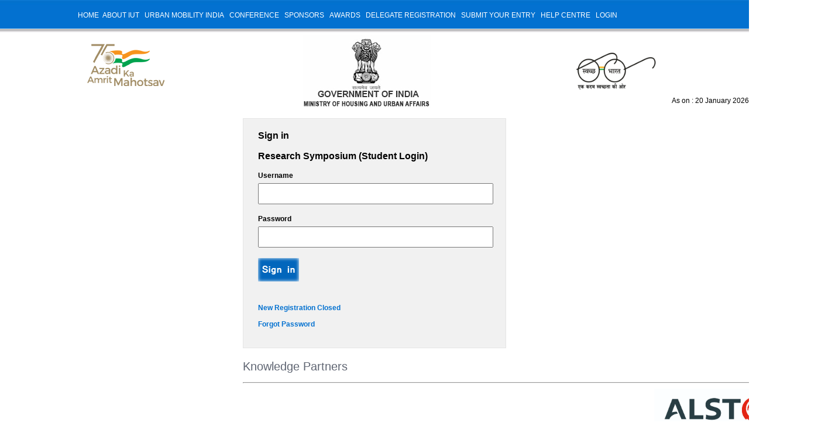

--- FILE ---
content_type: text/html; charset=utf-8
request_url: https://www.urbanmobilityindia.in/Userlog/Userlogin.aspx
body_size: 15153
content:

<!DOCTYPE html PUBLIC "-//W3C//DTD XHTML 1.0 Transitional//EN" "http://www.w3.org/TR/xhtml1/DTD/xhtml1-transitional.dtd">
<html xmlns="http://www.w3.org/1999/xhtml">
<head><title>
	Urban Mobility India : Ministry of Housing and Urban Affairs, Government of India
    
    
    
    
    
</title><meta http-equiv="Content-Type" content="text/html; charset=UTF-8" /><meta http-equiv="X-UA-Compatible" content="IE=edge" />
    <!--[if IE]>
        <script src="https://html5shiv.googlecode.com/svn/trunk/html5.js"></script>
        <![endif]-->
    <link href="../style/style.css" rel="stylesheet" type="text/css" />

    <script type="text/javascript" src="https://ajax.googleapis.com/ajax/libs/jquery/1.3.2/jquery.min.js"></script>

    <script src="/js/ddsmoothmenu.js" type="text/javascript"></script>

	
    <script type="text/javascript">
        ddsmoothmenu.init({
            mainmenuid: "smoothmenu1", //menu DIV id
            orientation: 'h', //Horizontal or vertical menu: Set to "h" or "v"
            classname: 'nav', //class added to menu's outer DIV
            //customtheme: ["#1c5a80", "#18374a"],
            contentsource: "markup" //"markup" or ["container_id", "path_to_menu_file"]
        })
    </script>

    <script src="/js/jquery.min.js" type="text/javascript"></script>

    <script src="/js/jquery.slideshow.min.js" type="text/javascript"></script>

    <script src="/js/slides.min.jquery.js" type="text/javascript"></script>

    <link href="/style/slider.css" rel="stylesheet" type="text/css" />

    <script type="text/javascript">
        $(function() {
            $('#slides').slides({
                preload: true,
                preloadImage: '/images/loading.gif',
                play: 5000,
                pause: 2500,
                hoverPause: true
            });
        });
    </script>
<script type="text/javascript">    var switchTo5x = true;</script>
<!--<script type="text/javascript" src="http://w.sharethis.com/button/buttons.js"></script>
<script type="text/javascript" src="http://s.sharethis.com/loader.js"></script>-->
    
    </head>
<style>img#ctl00_Repeater1_ctl01_Imagsponsor {
    //width: 100px;
}</style>

<style>.marquee img {
    margin-left: 20px
}
#knowledge img {
    /* width: 180px; */
	height:70px;
    margin-left: 20px;
}
}</style>

<body>
    <form method="post" action="./Userlogin.aspx" id="form1">
<div class="aspNetHidden">
<input type="hidden" name="ToolkitScriptManager1_HiddenField" id="ToolkitScriptManager1_HiddenField" value="" />
<input type="hidden" name="__EVENTTARGET" id="__EVENTTARGET" value="" />
<input type="hidden" name="__EVENTARGUMENT" id="__EVENTARGUMENT" value="" />
<input type="hidden" name="__VIEWSTATE" id="__VIEWSTATE" value="/[base64]" />
</div>

<script type="text/javascript">
//<![CDATA[
var theForm = document.forms['form1'];
if (!theForm) {
    theForm = document.form1;
}
function __doPostBack(eventTarget, eventArgument) {
    if (!theForm.onsubmit || (theForm.onsubmit() != false)) {
        theForm.__EVENTTARGET.value = eventTarget;
        theForm.__EVENTARGUMENT.value = eventArgument;
        theForm.submit();
    }
}
//]]>
</script>


<script src="/WebResource.axd?d=SnrbUXOS6W-uIGCx_BanM4JXPxcuE1DKt46nImR6wGyMgWeprz6TrUTgnhciW4mysSj8HCr5p4lDZDS-AvZecbC3PmEofJofStT4Fc_z0Zw1&amp;t=638628405619783110" type="text/javascript"></script>


<script src="/ScriptResource.axd?d=sVPYbIEx_loCbqWh5MHrHGsuHaoUFqrjJLB53jFu1e53olyQQ8Oker1lHH-JQxJN76PRur8TN87JWzrbrjJa-Bb2ONYRJG8VTy8XrrhSfIJLqS3uXBnUQUIaJLSElDQGBL0Wl5PkLdXjDeBqlKNFeg2&amp;t=2939b118" type="text/javascript"></script>
<script type="text/javascript">
//<![CDATA[
if (typeof(Sys) === 'undefined') throw new Error('ASP.NET Ajax client-side framework failed to load.');
//]]>
</script>

<script src="/ScriptResource.axd?d=6xKHGMkR0RCVXal7k9EcMCO_0eWtanp4_onR7Poux-5-NVmq7gnpBa4cMAX7NPHJ9GZlY4JUg0npk1DWDXcFgCOLNHlO5ClvpS3bLHf6OZ0HsCgi3HWsDrcNNGqGr3b2KWn-D5mNkNYcITeGvTIb1w2&amp;t=2939b118" type="text/javascript"></script>
<div class="aspNetHidden">

	<input type="hidden" name="__VIEWSTATEGENERATOR" id="__VIEWSTATEGENERATOR" value="D7F88181" />
	<input type="hidden" name="__EVENTVALIDATION" id="__EVENTVALIDATION" value="/wEdAAWvU/ayX1sQ28ZWUz/VrTCEGIq59bxvclX5hdiRgEWs6xYzauN7UuqXn0joNu4XOrRoLsc8uMQixqXwbu74YKrRSXCKaLrKjx0o6hwRQd8nnEbuP1hcj0W6CkR3nkXMJHc7t+YBuDRuiJTtzT3EaMhk" />
</div>
    
    <script type="text/javascript">
//<![CDATA[
Sys.WebForms.PageRequestManager._initialize('ctl00$ToolkitScriptManager1', 'form1', [], [], [], 90, 'ctl00');
//]]>
</script>

    <div class="wrapper">
        <div class="header">
            <div id="smoothmenu1" class="nav">
                <ul>
                    <li><a href="../index.aspx">Home</a> </li>
                    <li><a href="../about/overview.aspx">About IUT</a>
                        <ul>
                            <li><a href="../about/overview.aspx">Overview</a></li>
                            <li><a href="../about/contactus.aspx">Contact Us</a></li>
                        </ul>
                    </li>
                    <li><a href="../UrbanMobilityIndia/UrbanMobilityIndia.aspx">Urban Mobility
                        India</a>
                        <ul>
                            <li><a href="../UrbanMobilityIndia/UrbanMobilityIndia.aspx">Overview</a></li>
                            <li><a href="../UrbanMobilityIndia/UMISofar.aspx">UMI - So Far</a></li>
                            <li><a href="../UrbanMobilityIndia/Venue.aspx">Venue</a></li>
                        </ul>
                    </li>
                    <li><a href="../Conference/Programmes.aspx">Conference</a>
                        <ul>
                            <li><a href="../Conference/Programmes.aspx">Programme</a></li>
                            <li><a href="../Conference/Messages.aspx" id="A3">Messages</a></li>
                            <li><a href="../Conference/Speakers.aspx">Speakers</a></li>
                            <li><a href="../Conference/OrganisingCommittee.aspx">Organising Committee</a></li>
                            <li><a href="../Conference/SteeringCommittee.aspx">Steering Committee</a></li>
                            
                            <li><a href="../Conference/Archive.aspx">Archive</a></li>
                        </ul>
                    </li>
                    <li><a href="../SponsorsExhibitors/Sponsors.aspx">Sponsors</a>
                        <ul>
                            
                            <li><a href="../Registration/Sponsor_Registration.aspx">Sponsor Registration</a></li>
                            <li><a href="../SponsorsExhibitors/Sponsors.aspx">Sponsors</a></li>
							<li><a href="../Registration/Exhibitorsregistration.aspx" id="A2">Exhibitors
                                Registration</a></li>
							<li><a href="../SponsorsExhibitors/Exhibitors.aspx">Exhibitors</a></li>
                            
                            
                            <li><a href="../SponsorsExhibitors/TariffPlan.aspx">Tariff Plan</a></li>
                        </ul>
                    </li>
                    <li><a href="../Award/CategoriesofAwards.aspx">Awards</a>
                        <ul>
                            <li><a href="../Award/CategoriesofAwards.aspx">Categories of Awards</a></li>
                            <li><a href="../Award/SubmityouEntry.aspx">Submit your Entry</a></li>
                            <li><a href="../Award/AwardsSelectionCommittee.aspx">Awards Selection
                                Committee</a></li>
                            
                            <li><a href="../Award/UMIAwards.aspx" id="A4">Awards UMI</a></li>
                            <li><a href="../Award/Archive.aspx">Archive</a></li>
                        </ul>
                    </li>
                    <li><a href="../Registration/Delegate_Registration.aspx">Delegate Registration</a>
                        <ul>
                            <li><a href="../Registration/Delegate_Registration.aspx">Online Registration</a></li>
                            <li><a href="../SponsorsExhibitors/TariffPlan.aspx">Tariff Plan</a></li>
                        </ul>
                    </li>
                     <li><a>Submit your Entry</a>
                     <ul>
                     
                     <li><a>Research Symposium </a>
                        <ul>
                            <li><a href="../Symposium/GeneralInfo.aspx">General Info</a></li>
                            <li><a href="../Symposium/Peerreview.aspx">Peer Review Committee</a></li>
                           

 			    <li><a href="Userlogin.aspx" id="A35">Submit Your Abstract</a></li>
                            <li><a href="../ReviewerLog/Reviewerlogin.aspx" id="A36">Reviewer Login</a></li>

                        </ul>
                    </li>
                    <li><a href="../#">Technical Session </a>
                        <ul>
                            
                            
							<li><a href="../Technical/GeneralInfo.aspx">General Info</a></li>
                            <li><a href="../Technical/Peerreviewcommittee.aspx" id="A5">Peer Review Committee</a></li>
                            <li><a href="../Userlogin.aspx">Submit Your Paper</a></li>
                            <li><a href="../Reviewerlogin.aspx">Reviewer Login</a></li>
                        </ul>
                    </li>
                        
                           
                            
                    
                     </ul>
                     </li>
                    <li><a href="../HelpCentre/WheretoStay.aspx">Help Centre </a>
                        <ul>
                            <li><a href="../HelpCentre/WheretoStay.aspx">Where to Stay</a></li>
                            
                        </ul>
                    </li>
                    
                    
                    
                    
                 
                    
                    
                    <li>
                        
                        <a id="linkllogin" href="javascript:__doPostBack(&#39;ctl00$linkllogin&#39;,&#39;&#39;)">Login</a>
                        
                    </li>
                </ul>
            </div>
            <div style="text-align:right;z-index:1000px;padding-top:110px"><SCRIPT type=text/javascript>
    var month = new Array();
    month[0] = "January"; month[1] = "February"; month[2] = "March"; month[3] = "April"; month[4] = "May";
    month[5] = "June"; month[6] = "July"; month[7] = "August"; month[8] = "September"; month[9] = "October"; month[10] = "November";
    month[11] = "December";
    //Array starting at 0 since javascript dates start at 0 instead of 1
    var mydate = new Date()
    mydate.setDate(mydate.getDate() - 1)
    document.write("As on : "  + mydate.getDate() + " " + month[mydate.getMonth()] + " " + mydate.getFullYear());
   
</SCRIPT>
            </div>
        </div>
        <div class="logosec">
            <div class="logo" style="text-align:center">
			
				<img src="../images/azadi-ka-amrit-utsahv.png" id="Img1a" style="margin-top: 20px; padding-left:0px;border-width:0px;" alt="Confrence" border="0" align="left" />  		
               <a href="../index.aspx" id="A43"> <img src="../images/moud.jpg" id="Img2" style="margin-top: 5px; padding-left:0px;height:125px;width:219px;border-width:0px;" alt="Urban Mobility India : Ministry of Urban Development, Government of India" border="0" /> </a>
                        
                        <img src="../images/swatch_bharat.png" id="Img3" style="margin-top: 25px; padding-left:0px;height:80px;width:160px;border-width:0px;float:right;" alt="Swatch Bharat" border="0" align="left" /> 
                
               
                     
                                 
                               
            </div>
        </div>
        
        
    <link href="../Control/LogCss.css" rel="stylesheet" type="text/css" />
<div style="width:450px;margin:0 auto; margin-bottom:50px;">
<div class="signin-box">
    <h2>
        Sign in <strong></strong>
    </h2>
    <div>
    <h2>Research Symposium (Student Login)</h2>
    </div>
     <div>
     <div class="email-div">
        <label for="Email">
            <strong class="email-label">Username</strong></label>      
        <input name="ctl00$ContentPlaceHolder1$txtuser" type="text" id="ContentPlaceHolder1_txtuser" class="inputcss" />
    </div>
    <div class="passwd-div">
        <label for="Passwd">
            <strong class="passwd-label">Password</strong></label>
        <input name="ctl00$ContentPlaceHolder1$txtpassword" type="password" id="ContentPlaceHolder1_txtpassword" class="inputcss" />
    </div>    
    
    <input type="image" name="ctl00$ContentPlaceHolder1$imgsubmit" id="ContentPlaceHolder1_imgsubmit" class="signin" src="../images/Loginimage.gif" /><br />
        <div style="color:Red; text-align:center;">
        
  </div>
   <div class="aTagcss" style="padding-top:20px;">  
   <a href="">New Registration Closed</a><br /><br />
   <a href="ForgetPassword.aspx">Forgot Password</a>
       
            
  </div>
</div>
</div>

        
        
        
        <div class="content">
<h1>Knowledge Partners</h1><hr />
<table style="background:#fff;width:100%">
<tr><td>
<div class="marquee" id="knowledge">
                        
                                <marquee scrollamount="3" onmouseover="this.stop()" onmouseout="this.start()">
                            
                               <a href="https://www.alstom.com/" target="_blank"> <img id="Repeater2_Imagsponsor_0" title="Alstom" border="0" src="../upload/SponsorImage/1719_ALSTOM_2%20COLOURS_4C_QUADRI_HD.jpg" />
                                    </a>
                            
                               <a href="http://www.adb.org/" target="_blank"> <img id="Repeater2_Imagsponsor_1" title="Asian Development Bank" border="0" src="../upload/SponsorImage/1058_ADB_logoBLUE.jpg" />
                                    </a>
                            
                               <a href="https://www.aiib.org/en/index.html" target="_blank"> <img id="Repeater2_Imagsponsor_2" title="Asian Infrastructure Investment Bank (AIIB)" border="0" src="../upload/SponsorImage/8315_AIIB_Logo%20and%20Wordmark_Red.png" />
                                    </a>
                            
                               <a href="https://cept.ac.in/" target="_blank"> <img id="Repeater2_Imagsponsor_3" title="CEPT University" border="0" src="../upload/SponsorImage/895_cept.png" />
                                    </a>
                            
                               <a href="https://chalo.com/" target="_blank"> <img id="Repeater2_Imagsponsor_4" title="Chalo" border="0" src="../upload/SponsorImage/237_Chalo%20Logo.jpg" />
                                    </a>
                            
                               <a href="http://ceew.in/" target="_blank"> <img id="Repeater2_Imagsponsor_5" title="Council on Energy, Environment and Water (CEEW)" border="0" src="../upload/SponsorImage/9804_CEEW%20-%2015th%20Anniversary%20Logo_19Mar25.jpg" />
                                    </a>
                            
                               <a href="https://itdp.in/" target="_blank"> <img id="Repeater2_Imagsponsor_6" title="ITDP India" border="0" src="../upload/SponsorImage/6030_ITDP%20India%20Logo%20UMI.jpg" />
                                    </a>
                            
                               <a href="http://www.theurbancatalysts.org/" target="_blank"> <img id="Repeater2_Imagsponsor_7" title="Urban Catalysts LLP" border="0" src="../upload/SponsorImage/7475_TUC%20Logo.jpg" />
                                    </a>
                            
                               <a href="https://wri-india.org/" target="_blank"> <img id="Repeater2_Imagsponsor_8" title="WRI India" border="0" src="../upload/SponsorImage/2027_WRI_India_logo_4c%20(9)%5B43%5D.png" />
                                    </a>
                            
                                </marquee>
                            
						
                         
                    </div>
					
                        </td></tr>
						
	
</table>
     
</div>
        
        
        
               
        
        
        
<div class="content">
<h1>Media Partners </h1><hr />
<table style="background:#fff;width:100%">
<tr><td>

<div class="marquee" id="media">
                        
                                <marquee scrollamount="3" onmouseover="this.stop()" onmouseout="this.start()">
                            
                               <a href="https://www.citiesforum.org/" target="_blank"> <img id="Repeater1_Imagsponsor_0" title="CITIES FORUM" border="0" src="../upload/SponsorImage/3854_CitiesForum_Logo%20(1).jpg" style="height:70px" />
                                    </a>
                            
                               <a href="https://metrorailnews.in/" target="_blank"> <img id="Repeater1_Imagsponsor_1" title="Metro Rail News" border="0" src="../upload/SponsorImage/8790_Metro%20rail%20news%20png.png" style="height:70px" />
                                    </a>
                            
                               <a href="https://metrorailtoday.com/" target="_blank"> <img id="Repeater1_Imagsponsor_2" title="Metro Rail Today" border="0" src="../upload/SponsorImage/6734_Metro_Rail_Today_Logo.png" style="height:70px" />
                                    </a>
                            
                               <a href="https://www.motorindiaonline.in/" target="_blank"> <img id="Repeater1_Imagsponsor_3" title="Motorindia" border="0" src="../upload/SponsorImage/2618_MOTORINDIA%20logo%20(Jpeg)%20(1).jpg" style="height:70px" />
                                    </a>
                            
                               <a href="www.railanalysis.in" target="_blank"> <img id="Repeater1_Imagsponsor_4" title="Rail Analysis" border="0" src="../upload/SponsorImage/9337_RA.jpg" style="height:70px" />
                                    </a>
                            
                               <a href="http://www.urbantransportnews.com/" target="_blank"> <img id="Repeater1_Imagsponsor_5" title="Urban Transport News " border="0" src="../upload/SponsorImage/9226_Urban-Transport-News-Logo.png" style="height:70px" />
                                    </a>
                            
                                </marquee>
                            
                        
                    </div> 


 
                        
                        </td></tr>
</table>
     
</div>


        
        <div class="footer">
        

        
        
            <div class="fottermain">
                <div class="sponsers">
                    <div style="float: left; width: 80px;">
                        <img src="../images/sponsertab2024.jpg" alt="Sponsors and Exhibitors 2024" align="left" /></div>
						<p style="text-align: center;
  padding-top: 23px; display:none"><strong style="font-size:30px;color:red;">Coming Soon ...</strong></p>
						
                <div class="marquee">
                            
                                <marquee scrollamount="3" onmouseover="this.stop()" onmouseout="this.start()">
                            
                               <a href="https://www.afcons.com/en" target="_blank"> <img id="repeteimage_Imagsponsor_0" title="Afcons Infrastructure Limited" border="0" src="../upload/SponsorImage/6271_314%20x%20104%20Afcons%20Logo.jpg" />
                                    </a>
                            
                               <a href="https://apmetrorail.com" target="_blank"> <img id="repeteimage_Imagsponsor_1" title="Andhra Pradesh Metro Rail Corporation Limited" border="0" src="../upload/SponsorImage/5848_Andhra%20Pradesh%20Metro%20Rail%20-%20Logo.png" />
                                    </a>
                            
                               <a href="https://www.bmrc.co.in/" target="_blank"> <img id="repeteimage_Imagsponsor_2" title="Bangalore Metro Rail Corporation Limited" border="0" src="../upload/SponsorImage/500_BMRCL%20Logo.jpg" />
                                    </a>
                            
                               <a href="https://www.bemlindia.in/" target="_blank"> <img id="repeteimage_Imagsponsor_3" title="BEML" border="0" src="../upload/SponsorImage/5096_IMG-20251031-WA0019.jpg" />
                                    </a>
                            
                               <a href="https://bel-india.in/" target="_blank"> <img id="repeteimage_Imagsponsor_4" title="BHARAT ELECTRONICS LIMITED" border="0" src="../upload/SponsorImage/9656_BEL%20Logo%20(104%20Height%20x%20314%20px%20width).jpg" />
                                    </a>
                            
                               <a href="https://chennaimetrorail.org/" target="_blank"> <img id="repeteimage_Imagsponsor_5" title="CHENNAI METRO RAIL LIMITED" border="0" src="../upload/SponsorImage/3991_2-%20cmrl%20logo%20-%20English(1).jpg" />
                                    </a>
                            
                               <a href="http://www.consortdigital.com/" target="_blank"> <img id="repeteimage_Imagsponsor_6" title="Consort Digital Private Limited" border="0" src="../upload/SponsorImage/4867_consort_umi%20(1).png" />
                                    </a>
                            
                               <a href="https://cybertronics.us/" target="_blank"> <img id="repeteimage_Imagsponsor_7" title="Cybertronics " border="0" src="../upload/SponsorImage/6495_Logo%20-%20314x104.jpg" />
                                    </a>
                            
                               <a href="https://db-eco.com/en/" target="_blank"> <img id="repeteimage_Imagsponsor_8" title="DB International Operations GmbH" border="0" src="../upload/SponsorImage/7127_DB%20high%20res_1%20(1).jpg" />
                                    </a>
                            
                               <a href="http://www.dimts.in/" target="_blank"> <img id="repeteimage_Imagsponsor_9" title="Delhi Integrated Multi-Modal Transit System Ltd." border="0" src="../upload/SponsorImage/6492_1.Dimts_Logo.jpg" />
                                    </a>
                            
                               <a href="https://delhimetrorail.com/" target="_blank"> <img id="repeteimage_Imagsponsor_10" title="Delhi Metro Rail Corporation Limited" border="0" src="../upload/SponsorImage/2070_5186_DMRC%20Logo%20jpg%201%20(2).jpg" />
                                    </a>
                            
                               <a href="https://www.giz.de/en/projects/sustainable-urban-mobility-air-quality-climate-protection-and-accessibility-sut-aca" target="_blank"> <img id="repeteimage_Imagsponsor_11" title="Deutsche Gesellschaft für Internationale Zusammenarbeit (GIZ)" border="0" src="../upload/SponsorImage/4768_WhatsApp%20Image%202025-10-22%20at%2015.50.16.jpeg" />
                                    </a>
                            
                               <a href="https://ulbharyana.gov.in/" target="_blank"> <img id="repeteimage_Imagsponsor_12" title="Directorate of Urban Local Bodies Department, Haryana" border="0" src="../upload/SponsorImage/4158_Group%209304.jpg" />
                                    </a>
                            
                               <a href="https://www.exteriores.gob.es/Embajadas/nuevadelhi/en/Paginas/index.aspx" target="_blank"> <img id="repeteimage_Imagsponsor_13" title="EMBASSY OF SPAIN" border="0" src="../upload/SponsorImage/1232_Sp.%20Logo%20for%20UMI.jpg" />
                                    </a>
                            
                               <a href="https://www.exteriores.gob.es/Embajadas/nuevadelhi/en/Paginas/index.aspx" target="_blank"> <img id="repeteimage_Imagsponsor_14" title="Embassy of Spain" border="0" src="../upload/SponsorImage/50_1232_Sp.%20Logo%20for%20UMI.jpg" />
                                    </a>
                            
                               <a href="http://www.gujaratmetrorail.com/" target="_blank"> <img id="repeteimage_Imagsponsor_15" title="Gujarat Metro Rail Corporation (GMRC) Limited" border="0" src="../upload/SponsorImage/8885_logo_refinement_8.668%20x%2010%20cm.jpg" />
                                    </a>
                            
                               <a href="https://www.gmrl.org.in/" target="_blank"> <img id="repeteimage_Imagsponsor_16" title="Gurugram Metro Rail Limited" border="0" src="../upload/SponsorImage/5398_WhatsApp_Image_2025-09-27_at_4.38.59_PM%5B1%5D.jpg" />
                                    </a>
                            
                               <a href="https://www.gmda.gov.in/" target="_blank"> <img id="repeteimage_Imagsponsor_17" title="Gurugram Metropolitan Development Authority" border="0" src="../upload/SponsorImage/5354_Final_Logo.jpg" />
                                    </a>
                            
                               <a href="https://www.hsvphry.org.in/" target="_blank"> <img id="repeteimage_Imagsponsor_18" title="Haryana Shehri Vikas Pradhikaran" border="0" src="../upload/SponsorImage/1340_HSVP%20LOGO%20-%20reduced%20(1).jpg" />
                                    </a>
                            
                               <a href="https://hsiidcesewa.org.in/hsiidcprod/WelcomeLink" target="_blank"> <img id="repeteimage_Imagsponsor_19" title="Haryana State Industrial &amp; Infrastructure Development Corporation Ltd." border="0" src="../upload/SponsorImage/5078_WhatsApp%20Image%202025-10-25%20at%2010.57.13%20AM.jpeg" />
                                    </a>
                            
                               <a href="https://imetro.in/" target="_blank"> <img id="repeteimage_Imagsponsor_20" title="INDIAN METRO RAIL ORGANIZATIONS&#39; SOCIETY (I-METRO)" border="0" src="../upload/SponsorImage/135_I%20-%20METRO%20(JPG)%20-%20LOGO%2013.10.2021%20(1).jpg" />
                                    </a>
                            
                               <a href="http://www.inphase.in/" target="_blank"> <img id="repeteimage_Imagsponsor_21" title="InPhase Power Technologies Private Limited" border="0" src="../upload/SponsorImage/1485_IMG-20251022-WA0005.jpg" />
                                    </a>
                            
                               <a href="https://transport.rajasthan.gov.in/jmrc" target="_blank"> <img id="repeteimage_Imagsponsor_22" title="Jaipur Metro Rail Corporation Limited" border="0" src="../upload/SponsorImage/9907_Jaipur%20Metro.jpg" />
                                    </a>
                            
                               <a href="https://www.johnsonliftsltd.com/" target="_blank"> <img id="repeteimage_Imagsponsor_23" title="JOHNSON LIFTS PRIVATE LIMITED" border="0" src="../upload/SponsorImage/6545_Box%20is%20a%20part%20of%20our%20logo.%20Please%20donot%20remove%20the%20box.jpg" />
                                    </a>
                            
                               <a href="https://kalpataruprojects.com" target="_blank"> <img id="repeteimage_Imagsponsor_24" title="Kalpataru Projects International Limited" border="0" src="../upload/SponsorImage/6150_KPIL-LOGO_WO_KPTL.jpg" />
                                    </a>
                            
                               <a href="https://kochimetro.org/" target="_blank"> <img id="repeteimage_Imagsponsor_25" title="KOCHI METRO RAIL LTD" border="0" src="../upload/SponsorImage/3160_KMRL%20Logo%20for%20UMI.png" />
                                    </a>
                            
                               <a href="https://www.mpmetrorail.com/" target="_blank"> <img id="repeteimage_Imagsponsor_26" title="Madhya Pradesh Metro Rail Corporation Limited" border="0" src="../upload/SponsorImage/6135_IMG-20251017-WA0115.jpg" />
                                    </a>
                            
                               <a href="https://www.mahametro.org/" target="_blank"> <img id="repeteimage_Imagsponsor_27" title="MAHARASHTRA METRO RAIL CORPORATION LIMITED " border="0" src="../upload/SponsorImage/2272_MAHA%20METRO%20LOGOS.jpg" />
                                    </a>
                            
                               <a href="https://www.mahametro.org/" target="_blank"> <img id="repeteimage_Imagsponsor_28" title="MAHARASHTRA METRO RAIL CORPORATION LIMITED " border="0" src="../upload/SponsorImage/3992_MAHA%20METRO%20LOGOS.jpg" />
                                    </a>
                            
                               <a href="https://www.reliancemumbaimetro.com/" target="_blank"> <img id="repeteimage_Imagsponsor_29" title="MUMBAI METRO ONE PVT. LTD." border="0" src="../upload/SponsorImage/2664_Logo.png" />
                                    </a>
                            
                               <a href="https://www.mmrcl.com/" target="_blank"> <img id="repeteimage_Imagsponsor_30" title="Mumbai Metro Rail Corporation Limited" border="0" src="../upload/SponsorImage/9007_MMRCL%20LOGO-01.png" />
                                    </a>
                            
                               <a href="http://www.ncrtc.in/" target="_blank"> <img id="repeteimage_Imagsponsor_31" title="National Capital Region Transport Corporation Limited (NCRTC)" border="0" src="../upload/SponsorImage/8695_ncrtc-1.png" />
                                    </a>
                            
                               <a href="https://ncrtc.in/" target="_blank"> <img id="repeteimage_Imagsponsor_32" title="National Capital Region Transport Corporation Limited (NCRTC)" border="0" src="../upload/SponsorImage/604_ncrtc-1.png" />
                                    </a>
                            
                               <a href="https://neutonbus.in/" target="_blank"> <img id="repeteimage_Imagsponsor_33" title="NEUTON AUTO PRIVATE LIMITED" border="0" src="../upload/SponsorImage/2029_Nueton%20Logo%20without%20Border.jpg" />
                                    </a>
                            
                               <a href="https://www.stengg.com/en/smart-city" target="_blank"> <img id="repeteimage_Imagsponsor_34" title="ST Engineering Urban Solutions Ltd." border="0" src="../upload/SponsorImage/6299_Logo_STENGG_highres_314x104px%20(1).jpg" />
                                    </a>
                            
                               <a href="https://www.systra.com/en/" target="_blank"> <img id="repeteimage_Imagsponsor_35" title="SYSTRA MVA CONSULTING (INDIA) PRIVATE LIMITED" border="0" src="../upload/SponsorImage/8162_sys_logo.png" />
                                    </a>
                            
                               <a href="https://www.systra.com/en/" target="_blank"> <img id="repeteimage_Imagsponsor_36" title="SYSTRA MVA CONSULTING (INDIA) PRIVATE LIMITED" border="0" src="../upload/SponsorImage/2012_sys_logo.png" />
                                    </a>
                            
                               <a href="https://www.titagarh.in/" target="_blank"> <img id="repeteimage_Imagsponsor_37" title="TITAGARH RAIL SYSTEMS LIMITED" border="0" src="../upload/SponsorImage/1655_TRSL.jpg" />
                                    </a>
                            
                               <a href="https://tricolite.com/" target="_blank"> <img id="repeteimage_Imagsponsor_38" title="Tricolite Electrical Industries Limited" border="0" src="../upload/SponsorImage/9006_logo.png" />
                                    </a>
                            
                               <a href="https://upmetrorail.com/" target="_blank"> <img id="repeteimage_Imagsponsor_39" title="Uttar Pradesh Metro Rail Corporation Limited" border="0" src="../upload/SponsorImage/7303_LOGO%20UPMRC1024_1.jpg" />
                                    </a>
                            
                               <a href="https://ukmrc.org/" target="_blank"> <img id="repeteimage_Imagsponsor_40" title="Uttarakhand Metro Rail, Urban Infrastructure and Building Construction Corporation (UKMRC)" border="0" src="../upload/SponsorImage/66_ukm(1)%20(1).jpg" />
                                    </a>
                            
                               <a href="https://www.webreathe.com/en" target="_blank"> <img id="repeteimage_Imagsponsor_41" title="WEBREATHE" border="0" src="../upload/SponsorImage/8369_Webreathe%20Logo.jpeg" />
                                    </a>
                            
                                </marquee>
                             
						
                        
						
                    </div>
                </div>
                

                
                
                
                
                
                <div class="footterlink">
                    <div class="footerleft">
                        <ul>
                            <li><a href="../about/overview.aspx">About IUT</a></li>
                            <li class="sep"><a href="../UrbanMobilityIndia/UrbanMobilityIndia.aspx">
                                Urban Mobility India </a></li>
                            <li class="sep"><a href="../Conference/Programmes.aspx">Conference</a></li>
                            <li class="sep"><a href="../SponsorsExhibitors/Sponsors.aspx">Sponsors
                                 </a></li>
                            <li class="sep"><a href="../Award/AwardsSelectionCommittee.aspx">Awards</a>
                            </li>
                            <li class="sep"><a href="../Registration/Delegate_Registration.aspx">Delegate
                                Registration </a></li>
                            <li class="sep"><a href="../Career/Career.aspx">Careers </a>
                            </li>
                            <li class="sep"><a href="../Sitemap/Sitemap.aspx" id="A1">Sitemap</a></li>
                        </ul>
                        <p style="float: left; width: 600px;">
                            Copyright@2015. Institute of Urban Transport (India). All rights reserved.</p>
                        <p style="float: right; width: 85px;">
                            <a href="http://www.ornatets.com/" target="_blank">Credits
                                <img src="../images/ornate.png" alt="Ornate Techno Services Pvt. Ltd." align="top" border="0" /></a></p>
                    </div>
                   
                    <div class="footerright" id="gallery" style="width:245px">
                         <a href="../images/location.jpg" title="If You Wanted to See Google Map Then go to UMI/venue page">
                            <img src="../images/location-map.jpg" alt="Location Map" border="0" align="right" /></a>
                         
                       </div>
                </div>
            </div>
        </div>
    </div>
    <div class="clr">
    </div>
    <link href="../style/jquery.lightbox-0.5.css" rel="stylesheet" type="text/css" />

    <script src="../js/jquery.lightbox-0.5.js" type="text/javascript"></script>

    <script type="text/javascript">
        $(function() {
            $('#gallery a').lightBox();
        });
    </script>

    

<script type="text/javascript">
//<![CDATA[
(function() {var fn = function() {$get("ToolkitScriptManager1_HiddenField").value = '';Sys.Application.remove_init(fn);};Sys.Application.add_init(fn);})();//]]>
</script>
</form>
</body>

<script type="text/javascript">stLight.options({publisher: "d86d1c6d-7990-4a91-9e37-e49fb7b5bc86", doNotHash: false, doNotCopy: false, hashAddressBar: false});</script>
<script>
var options={ "publisher": "d86d1c6d-7990-4a91-9e37-e49fb7b5bc86", "position": "left", "ad": { "visible": false, "openDelay": 5, "closeDelay": 0}, "chicklets": { "items": ["facebook", "linkedin", "twitter", "email", "sharethis", "google"]}};
var st_hover_widget = new sharethis.widgets.hoverbuttons(options);
</script>


</html>


--- FILE ---
content_type: text/css
request_url: https://www.urbanmobilityindia.in/style/style.css
body_size: 5343
content:
body
{
    margin: 0 auto;
    width: 100%;
    font-family: Arial;
}
div, h1, h2, h3, h4, h5, h6, p, input, textarea, select, blockquote, address, header, footer, ul, ol, li
{
    padding: 0;
    margin: 0;
    font-family: Arial;
    font-size: 12px;
}
a
{
    color: #000;
    text-decoration: none;
}
a:hover
{
    color: #307e01;
}
a.active
{
    color: #307e01;
}
::selection
{
    background: #2d790d;
    color: #FFFFFF;
}
::-moz-selection
{
    background: #2d790d;
    color: #FFFFFF;
}
::-webkit-selection
{
    background: #2d790d;
    color: #FFFFFF;
}
.wrapper
{
    margin: 0 auto;
    width: 100%;
    height: auto;
}
.clr
{
    clear: both;
}
.header
{
    width: 100%;
    height: 55px;
    background: url(../images/navbg.jpg) repeat-x;
}
.nav
{
    margin: 0 auto;
    padding: 0;
    width: 1020px;
    height: 55px;
    text-transform: uppercase;
}
.nav ul
{
    margin: 0;
    padding: 0;
    list-style-type: none;
}
.nav li
{
    float: left;
    color: #ffffff;
    font-size: 12px;
    position: relative;
}
.nav li a
{
    color: #ffffff;
    text-decoration: none;
    display: block;
    padding: 0 3px;
    height: 52px;
    line-height: 52px;
}

.nav li a:hover
{
    color: #ffffff;
    text-decoration: none;
    display: block;
    padding: 0 4px;
    height: 52px;
    line-height: 52px;
    background: #01307e;
}
.nav li a.active
{
    color: #ffffff;
    text-decoration: none;
    display: block;
    padding: 0 4px;
    height: 52px;
    line-height: 52px;
    background: #01307e;
}
.nav li a.selected
{
    color: #ffffff;
    text-decoration: none;
    display: block;
    padding: 0 4px;
    height: -2px;
    line-height: 52px;
    background: #01307e;
}
.nav li ul
{
    position: absolute;
    padding: 0 5px 0 0!important;
    list-style: none;
    display: none;
   max-width: 210px;
    width:auto;
    background: #FF6801;
    z-index: 1111;
}
.nav li ul li
{
    max-width: 210px;
    width:100%;
    white-space:nowrap;
    height: 25px;
   line-height: 25px !important;
    border-bottom: 1px solid #3fa702;
    padding: 0px 5px 0 0 !important;
    display: block !important;
    text-indent: 10px;
    border-radius: 0px !important;
    -webkit-border-radius: 0px !important;
    -moz-border-radius: 0px !important;
}

.nav li ul li a
{
    color: #fff;
    max-width: 210px;
    width:100%;
    white-space:nowrap;
    display: block !important;
    line-height: 25px !important;
    display: block;
    height: 25px;
    display: block;
    padding: 0 5px 0 0 !important;
    border-bottom: 1px solid #3fa702;
    border-radius: 0px !important;
    -webkit-border-radius: 0px !important;
    -moz-border-radius: 0px !important;
}
.nav li ul li a:hover
{
    max-width: 210px;
    width:100%;
    white-space:nowrap;
    background: #337223 !important;
    display: block !important;
    color: #fff;
    display: block;
    height: 25px;
    line-height: 25px !important;
    display: block;
    padding: 0 5px 0 0!important;
    -webkit-border-radius: 0px !important;
    -moz-border-radius: 0px !important;
    color: #fff;
}
.ddshadow
{
    /*shadow for NON CSS3 capable browsers*/
    position: absolute;
    left: 0;
    top: 0;
    width: 0;
    height: 0;
}





.logosec
{
    width: 100%;
    height: 135px;
}
.logo
{
    margin: 0 auto;
    padding: 0;
    width: 983px;
    height: 115px;
}
.bannersec
{
    width: 100%;
    height: 282px;
   background: url(../images/bgnnerbg.jpg) repeat-x;
}
.bannerpart
{
    margin: 0 auto;
    padding: 12px 0 0 0;
    width: 983px;
    height: 384px;
}
.bannertop
{
    margin: 0;
    padding: 0;
    width: 983px;
    height: 220px; 
}
.bannertopleft
{
    margin: 0 12px 0 0;
    padding: 0;
    width: 316px;
    height: 218px;
    float: left; 
}
.bannertopright
{
    margin: 0;
    padding: 0;
    width: 655px;
    height: 218px;
    float: left;
}


.bannertoprighttar
{
    margin: 0;
    padding: 0;
    width: 655px;
    height: 323px;
    float: left;
}
.bannerbottom
{
    margin: 0;
    padding:10px 0 0 0;
    width: 983px;
    height: 51px;
    font-size: 20px;
    
 /*background: url(../images/bottomleft.jpg) no-repeat left 5px;*/

}
.bannerbottom span
{
    padding: 0 100px 0 25px;
    font-size: 20px;
}
.container
{
    width: 100%;
    height: auto;
}
.content
{
    margin: 0 auto;
    padding: 20px 0 20px 0;
    width: 983px;
    height: auto;
    margin-bottom: 10px;
}
.content ul
{
    margin-bottom: 10px;
    list-style-type: none;
}
.content ul li
{
    background-image: url( "../images/arrow.png" );
    background-position: 0 4px;
    background-repeat: no-repeat;
    padding-left: 20px;
    margin-bottom: 10px;
    color: #000;
}
.content ul li ul li
{
    background-image: url( "../images/arow1.png" ) !important;
    background-repeat: no-repeat;
    background-position:0 8px;
    color: #000;
    padding:5px 0 0 20px;
    margin:0;
}

.content .menu
{
    height: 30px;
    margin-bottom: 10px;
    border-bottom: 1px solid #e2e5ea;
}
.content .menu h1
{
    font-size: 20px;
    color: #606673;
    width: 300px;
    float: left;
    margin: 0 0 10px 0px;
    padding: 0 0 5px 0;
    font-weight: normal;
    text-align: left;
}
.content .menu ul
{
    margin: 0;
    padding: 0;
    width:683px;
    height: 30px;
    float: right;
    font-size: 13px;
}
.content .menu ul li
{
    float:right;
    padding: 0 10px 0 10px;
    background: none;
}

.content .menu ul li a
{
    color:#000;
    text-decoration:none;
}
.content .menu ul li a:hover
{
    color: #307e01;
}
.content .menu ul li a.active
{
    color: #307e01;
    font-weight:bold;
}
.content h1
{
    font-size: 20px;
    color: #606673;
    margin: 0 0 10px 0px;
    padding: 0 0 5px 0;
    font-weight: normal;
}
.content h2
{
    font-size: 18px;
    color: #606673;
    margin: 0 0 10px 0px;
    font-weight: normal;
}
.content p
{
    margin: 0 0 10px 0px;
    color: #000;
text-align:justify;
}
.readmore
{
    margin: 0;
    padding: 0;
    width: 60px;
    height: 20px;
    background: #535761;
    line-height: 20px;
    color: #FFFFFF;
    text-align: center;
    float: right;
    font-size: 11px;
    font-family: Tahoma;
}
.readmore a
{
    margin: 0;
    padding: 0;
    display: block;
    width: 60px;
    height: 20px;
    background: #535761;
    line-height: 20px;
    color: #FFFFFF;
    text-align: center;
}
.readmore a:hover
{
    margin: 0;
    padding: 0;
    display: block;
    width: 60px;
    height: 20px;
    background: #01307e;
    line-height: 20px;
    color: #FFFFFF;
    text-align: center;
}

  .hometab {
    margin: 0 auto;
    width: 983px;
    height: auto;
    /* margin-bottom: 10px; */
  padding-top: 11px;}

.hometab ul
{
    margin: 0;
    padding: 0;
    list-style-type: none;
}
.hometab li
{
    float: left;
    width: 305px;
    height: auto;
}
.hometab li p
{
    margin: 0 0 10px 0px;
    color: #646667;
}
.footer
{
    width: 100%;
    height: auto;
    background: url(../images/footerbg.jpg) repeat-x;
    height: 210px;clear:both
}
.fottermain
{
    margin: 0 auto;
    width: 983px;
}

.sponsers
{
    width: 983px;
    height: 89px;
    padding: 2px 0 0 0;
}
.sponsers .marquee
{
    width: 900px;
    padding: 15px 0 0 0;
    float:left;
}
.sponsers .marquee img
{
    margin-right: 40px;
   /* height:60px; */
    height:70px;
	/* width: 180px; */
}
.footterlink
{
    width: 983px;
    height: 119px;
}
.footerleft
{
    width: 705px;
    height: 119px;
    float: left;
}
.footerleft ul
{
    margin: 33px 0 0 0;
    height: 33px;
    width: 705px;
    padding: 0;
    list-style-type: none;
    background: #e2e3e4;
    line-height: 33px;
}
.footerleft li
{
    margin: 0;
    padding: 0 5px;
    float: left;
}
.footerleft p
{
    font-family: tahoma;
    font-size: 11px;
    color: #7a7a7a;
    margin-top: 10px;
}
.sep
{
    float: left;
    background: url(../images/sep.jpg) no-repeat 0 12px !important;
}
.footerright
{
    width: 278px;
    height: 114px;
    float: left;
    padding: 5px 0 0 0;
}
.seps
{
    float: left;
    background: url(../images/sep.jpg) no-repeat 0 2px !important;
}







/*-----------------------------------Accordian CSS--------------------------*/
.graphite .accordion
{
    font:12px Arial;
    }
  
.graphite .accordion, .graphite .accordion > li
{
    margin: 0 0 5px 0;
    padding: 0;
    border: none;float:left;width:100%
}
.graphite .accordion a
{
    padding: 10px 10px 10px 50px;
    background: #0271cf url(images/bg_black.png) repeat-x 0 -1px;
    text-decoration: none;
    display: block;
    color: #000;
    font-size:14px;
    position: relative;
}
.graphite .accordion ul a
{
    background: #d9dadc;
}
.graphite .accordion a.dcjq-parent, .graphite .accordion a.dcjq-parent:hover
{
    background: #d9dadc url(images/bg_black.png) repeat-x 0 -1px;
    color:#000;
}
.graphite .accordion a.dcjq-parent.active
{
     background-color:#d9dadc;
    color: #000;
    background-image:url();
}
.graphite .accordion a .dcjq-icon
{
    position: absolute;
    top: 50%;
    left: 14px;
    width: 34px;
    margin-top: -17px;
    height: 34px;
    background: url(../images/arrow_grey_right.png) no-repeat 0 center;
}
.graphite .accordion a.dcjq-parent.active .dcjq-icon
{
    background: url(../images/arrow_grey_down.png) no-repeat 0 center;
}
.graphite .accordion a:hover
{
    background: #0271cf;
    color: #fff;
}
.graphite .accordion a:active
{
    
}
.content ul.graphite .accordion li ul
{
    margin:10px 0 0 0 !important;
    padding-left:20px !important;
}


.graphite .accordion li ul
{
    margin-bottom: 10px;
    list-style-type: none;
    padding-left:40px;
 
}
.graphite .accordion li ul li
{
    background-image: url( "../images/arrow.png" );
    background-position: 0 4px;
    background-repeat: no-repeat;
   padding-left:25px;
    margin-bottom: 5px;
    color: #000;
}
.content ul li ul li
{
    background-image: url( "../images/arow.png" );
    background-repeat: no-repeat;
    color: #000;
}
/*-----------------------------------Accordian CSS END--------------------------*/



.download
{
    margin: 0;
    padding: 0;
    width: 250px;
    height: 35px;
    background: #535761;
    line-height: 35px;
    color: #FFFFFF !important;
    text-align: center;
    float: left;
    font-size: 11px;
    font-family: Tahoma;
}
.download a
{
    margin: 0;
    padding: 0;
    display: block;
    width: 250px;
    height: 35px;
    background: #535761;
    line-height: 35px;
    color: #FFFFFF  !important;
    text-align: center;
}
.download a:hover
{
    margin: 0;
    padding: 0;
    display: block;
   width: 250px;
    height:35px;
    background: #01307e;
    line-height: 35px;
    color: #FFFFFF;
    text-align: center;
}
.conleft
{
    margin:0;
    padding:0;
    width:475px;
    height:auto;
    float:left;
}
.R_color
{
    color:red;
    display:none;
}
.delegatebox
{
    width:200px;
    height:20px;
    border:1px solid #e2e5ea;
}



.bannersectar
{
    width: 100%;
    height: 396px;
    background: url(../images/bgnnerbg.jpg) repeat-x;
}


.bannerparttar
{
    margin: 0 auto;
    padding: 12px 0 0 0;
    width: 983px;
    height: 384px;
}


.bannersectar
{
    width: 100%;
    height: 396px;
    background: url(../images/bgnnerbg.jpg) repeat-x;
}


.bannerbottomtar
{
    margin: 0;
    padding:10px 0 0 0;
    width: 983px;
    height: 51px;
    font-size: 20px;
   /* background: url(../images/bottomleft2.jpg) no-repeat left 5px;*/
}
.bannerbottomtar span
{
    padding: 0 71px 0 5px;
    font-size: 24px;
}


.bannertoptar
{
    margin: 0;
    padding: 0;
    width: 983px;
    height: 323px;
}
.welcomeMsg
{color: #307e01;
 font-weight:bold;
    
    
    }
    
    
 /*------------------------Admin CSS-----------------------*/
 
 .adminmenu
{
    margin:-20px 0 0 0;
    padding:10px;
    width:230px;
    height: auto;
    float: left;
    font-size: 13px;
    background:#dcdddf;
}

 .adminmenu ul
{
    margin: 0;
    padding: 0;
    list-style-type:none;
}
 .adminmenu li
{
   padding: 0 0px 10px 15px;
   background-image: url( "../images/admarrow.png" );
   background-repeat: no-repeat;
   background-position:0 2px;
   font-weight:bold;
}

 .adminmenu li a{
 
 
 

    color:#000;
    text-decoration:none;
}
 .adminmenu li a:hover
{
    color: #307e01;
}
 .adminmenu li a.active
{
    color: #307e01;
    font-weight:bold;
}


.adminmenu ul li ul
 {
    padding:10px 0 0 0;
    margin:0;
    list-style-type:none;
    font-weight:normal !important;
 }
 
 .adminmenu ul li ul li
{
   padding: 0 0px 5px 15px;
   background-image: url( "../images/arow1.png" );
   background-repeat: no-repeat;
   background-position:0 2px;
   font-size: 12px;
   font-weight:normal !important;
}

 .adminmenu ul li ul li a
{
    color:#000;
    text-decoration:none;
}
 .adminmenu ul li ul li a:hover
{
    color: #307e01;
}
  .adminmenu ul li ul li a.active
{
    color: #307e01;
    font-weight:bold;
}




.adheader
{
    font-size: 20px;
    color:Green;
     padding: 0 0 5px 270px;
     margin-bottom:10px;
    margin:0px;
    height:25px;
    font-weight: normal;
    text-align:left;
    }
    
    .adheaderView
{
    font-size: 20px;
    color:Green;
     padding: 0 0 5px;
     margin-bottom:10px;
    margin:0px;
    height:25px;
    font-weight: normal;
    text-align:left;
    }

.admbg
{
    margin: 0 auto; padding:0; width: 983px; background-image: url( "../images/adminleftbg.jpg");
   background-repeat:repeat-y;
}
.admright
{
    width: 650px; height: auto; float: left;
    padding-left:20px;
}
.DropDownList
{
    width:120px;
    height:20px;
    background:#fff;
    border:1px solid #dcdddf;
}
.btnleft
{
    float:left;
    width:auto;
    padding-right:10px;
}
 
 .speakers
 {
     margin:0;
     padding:0;
     width:983px;
     float:left;
     height:auto;
 }
 .infospek
 {
     float:left;
     width:783px;
     height:auto;
     margin-left:20px;
     text-align:justify;
 }
  .speakers ul
  {
      margin:0;
      padding:0;
      list-style-type:none;
  }
.speakers li
  {
     /* margin:0 0 10px 0;
      padding:10px !important;
      border:1px solid #e5e5e5;*/
      background-image :none !important;
      cursor:pointer;
      float:left;
      margin-right:10px;
      margin-bottom:10px;
      width:100px;
      height:188px;
  }
  .speakers li p
  {
      font-weight:bold;
      font-size:13px;
      color:#307e01;
      text-align:center;
       height:auto;
  }
  .speakers li a
  {
      text-decoration:none;
         background-image:none;
         padding:10px !important;
      border:1px solid #e5e5e5;
      background-image :none !important;
       width:100px;
       display:block;
       height:160px;
  }
  .speakers li a:hover
  {
       color:#307e01;
       text-decoration:none;
         background-image:none;
         padding:10px !important;
      border:1px solid #e5e5e5;
      background-image :none !important;
       width:100px;
       display:block;
       height:160px;
  }
     .speakers li a.active
     {
         color:#307e01;
          border:1px solid #307e01;
          text-decoration:none;
         background-image:none;
         padding:10px !important;
    height:160px;
      background-image :none !important;
      
       width:100px;
       display:block;
     }
     
     
     
     
     
   .exhibit
{
    height: 20px;
    margin-bottom:5px;
    
}

.exhibit ul
{
    margin: 0;
    padding: 0;
    width:100%;
    height: 20px;
    float: right;
    font-size: 13px;
}
.exhibit ul li
{
    float:right;
    padding: 0 10px 0 10px;
    background: none;
    
}
.exhibit ul li:first-child{float:left;}
.exhibit ul li:first-child a {color:#0371d0!important }


.exhibit ul li a
{
    color:#0371d0;
    text-decoration:none;
}
.exhibit ul li a:hover
{
    color: #307e01;
}
.exhibit ul li a.active
{
    color: #307e01;
    font-weight:bold;
}
.exhibitorinfo
{
    width:100%;
    height:auto;
}


.ex-info
{
    height: auto;
    margin-bottom: 10px;
    
}

.ex-info ul
{
    margin: 0;
    padding: 0;
   font-size: 13px;
}
.ex-info ul li
{
    float:left !important;
    padding: 0 0px 0 15px;
    background: none;
    background-image: url( "../images/arrow.png" );
    background-position: 0 4px;
    background-repeat: no-repeat;
    width:450px;
    
}
.ex-info ul li p
{
	margin-top:5px;
}
.innersponsers
{
    width: 983px;
    height:auto;
}
.innersponsers ul
{
    margin:0;
    padding:0;
    list-style-type:none;
}
.innersponsers ul li
{
    float:left;
    width:470px;
    height:100px;
    background-image :none !important;
}
.innersponsers ul li p
{
	margin-top:37px;
}
.infor
{
   
    font-size:11px;
    
    font-weight:bold;
   /* width:275px; */
   /* width:300px; */
   width:254px;
   padding-top:10px;
float:left;
   /* color:#307e01 !important;
 width:365px;

*/
    text-transform:uppercase;
}
.sposimg
{
     /*max-width:100px;*/
    height:auto;
    float:left;
   /* margin-right:5px; */
     margin-right:30px;
     /*width:148px; */
	width:104px;
    display:table;
     
}
.sposimg img
{
  max-width: 100px;
    max-height: 60px;
   
}
.bold
{
   font-weight:bold;
}
 .justify
        {
            text-align:justify;
        }
        
        .howto{
    position: relative; 
	font-size: 14px;
	font-weight:normal;
	line-height:25px;
	text-align:center;
	width:129px;
	height:25px;
	top:-5px;
	left:854px;
	font-family:Arial;
	 
	 
	background:#00a652;
	border-radius:4px;
	-ms-border-radius:4px;
	-moz-border-radius:4px;
	-webkit-border-radius:4px;
	-o-border-radius:4px;
	color:#fff;
	cursor:pointer;
	text-align:center;
	}
	
.howto a{
		display:block;
		color:#fff;
		text-decoration:none;
		}
.howto a:hover	
{
	color:#000000 !important;
}
.adarchive
{
	width:500px;
	height:200px;
	background:#fff;
	padding:10px;
	margin:0 auto;
	position:relative;
	display:none;
	top:-800px;
	border:4px solid #3b9d00;
	
}
.fullscreen
{
	width:100%;
	height:100%;
	background:#000000;
	opacity:0.5;
	display:none;
	position:fixed;
	left:0px;
	top:0px;
}

.title
{
	font-weight:bold !important;
	color:#307e01 !important;
	cursor:pointer;
}
.closebox
{
	font-weight:bold !important;
	color:red !important;
	position:absolute;
	right:2px;
	top:0;
	font-size:14px;
	width:10px;
	height:20px;
  cursor :pointer;
}
#overly
{
	width:100%;
	height:100%;
	background:#000000;
	opacity:0.5;
	display:none;
	left:0px;
	top:0px;
	position:fixed;
	z-index:99;
}
.viewcont
{
	width:983px;
	height:auto;
	margin:0 auto;
	position:relative;
	background:white;
	z-index:999;
}
  .infospek_n
 {
     float:left;
     width:903px;
     height:auto;
     margin-left:20px;
     text-align:justify;
     display:none;
     position:absolute;
     z-index:999;
     top:0px;
     background:white;
     padding:20px 20px;
     top:0px;
     
 }
 .infoclose
 {
 	width:20px;
 	height:20px;
 	background:#307E01;
 	position:absolute; 
 	top:0px;
 	right:0px;
 	color:White;
 	font-size:14px;
 	cursor:pointer;
 	text-align:center;
 	line-height:20px;
 	z-index:9999;
 }
 	
 	
/*-------------------------Light Box CSS------------------------*/

.basic-modal-content {display:none; }
#simplemodal-overlay {background-color:#000; cursor:wait;}

/* Container */
#simplemodal-container {max-height:530px; min-height:200px;  margin-top:20px; width:600px; padding:10px; color:#000; background-color:#fff; border:4px solid #444; padding:12px;}
#simplemodal-container .simplemodal-data {padding:8px;}
#simplemodal-container code {background:#141414; border-left:3px solid #65B43D; color:#bbb; display:block; font-size:12px; margin-bottom:12px; padding:4px 6px 6px;}
#simplemodal-container a {color:#000;}
#simplemodal-container a.modalCloseImg {background:url(../images/x.png) no-repeat; width:25px; height:29px; display:inline; z-index:3200; position:absolute; top:-15px; right:-16px; cursor:pointer;}
#simplemodal-container h3 {color:#000;} 
/*-------------------------Light Box CSS END------------------------*/


.gheading{
    position: relative; 
	font-size: 14px;
	font-weight:normal;
	line-height:25px;
	text-align:left;
	height:25px;
	font-family:Arial;
	background:#00a652;
	border-radius:4px;
	-ms-border-radius:4px;
	-moz-border-radius:4px;
	-webkit-border-radius:4px;
	-o-border-radius:4px;
	color:#fff;
	}
	
.gheading a{
		display:block;
		color:#fff;
		text-decoration:none;
		}
.gheading a:hover	
{
	color:#000000 !important;
}
.box{width:100%;}
.fl{float:left;}

.upi{float:left;background:#2f7e01;color:#fff!important;width:200px;height:322px;border-radius:5px;padding:10px;text-align:center;line-height:18px}
.upi ol{text-align:left;margin:auto;padding-left:20px}
.upi p{color:#fff}
.upi h1, .upi h2{color:#fff;margin:0!important}
.upi h2{ padding:5px 0}
.upi h1{background:#fff;width:100%;color:#616060;border-radius:5px;padding:3px 0}
.upi a{color:#fff; text-decoration:underline}

--- FILE ---
content_type: text/css
request_url: https://www.urbanmobilityindia.in/style/slider.css
body_size: 558
content:
/* 
	Resets defualt browser settings
	reset.css
*/
#ribbon {
	position:absolute;
	top:-3px;
	left:-15px;
	z-index:100;
}

/*
	Slideshow
*/

#slides {
	position:absolute;
	z-index:1;
}

/*
	Slides container
	Important:
	Set the width of your slides container
	Set to display none, prevents content flash
*/

.slides_container {
	width:655px;
	overflow:hidden;
	position:relative;
	display:none;
}

/*
	Each slide
	Important:
	Set the width of your slides
	If height not specified height will be set by the slide content
	Set to display block
*/

.slides_container a {
	width:655px;
	height:323px;
	display:block;
}

.slides_container a img {
	display:block;
}

/*
	Next/prev buttons
*/

#slides .next,#slides .prev {
	position:absolute;
	top:180px;
	left:5px;
	width:24px;
	height:43px;
	display:block;
	z-index:101;
}

#slides .next {
	left:965px;
}

/*
	Pagination
*/

.pagination {
/*	margin:0px auto 0;
	width:100px;*/
	position:absolute;
	top:300px;
	z-index:100;
	right:10px
}

.pagination li {
	float:left;
	margin:0 1px;
	list-style:none;
	
}

.pagination li a {
	/*display:none;*/
	width:12px;
	height:12px;
	background:#0271cf url(../images/normal.png) no-repeat;
	background-position:0 0;
	float:left;
	overflow:hidden;
	text-indent:-99999px;
}

.pagination li.current a {
	background:#fff url(../images/active.png) no-repeat;
	width:12px;
	height:12px;
}



--- FILE ---
content_type: text/css
request_url: https://www.urbanmobilityindia.in/Control/LogCss.css
body_size: 361
content:
body
{
}
.signin-box, .accountchooser-box
{
    margin: 12px 0 0;
    padding: 20px 25px 15px;
    background: #F1F1F1;
    border: 1px solid #E5E5E5;
}
.signin-box h2
{
    font-size: 16px;
    line-height: 17px;
    height: 16px;
    margin: 0 0 1.2em;
    position: relative;
}
.signin-box div
{
    margin: 0 0 1.5em;
}

.signin-box label
{
    display: block;
}

.signin-box .email-label, .signin-box .passwd-label
{
    font-weight: bold;
    margin: 0 0 .5em;
    display: block;
    -webkit-user-select: none;
    -moz-user-select: none;
    user-select: none;
}
.signin
{
    background-color: #0371d0;
    color: #FFFFFF;
    font-weight: bold;
}
.inputcss
{
    width: 100%;
height: 32px;
font-size: 15px;
direction: ltr;
    
   }
.aTagcss
{
    color: #0371d0;
    font-weight: bold;
}
.aTagcss a
{
    color: #0371d0;
     text-decoration: none;
}
.aTagcss a:hover
{
    text-decoration: underline;
    color: #0371d0 !important;
}
